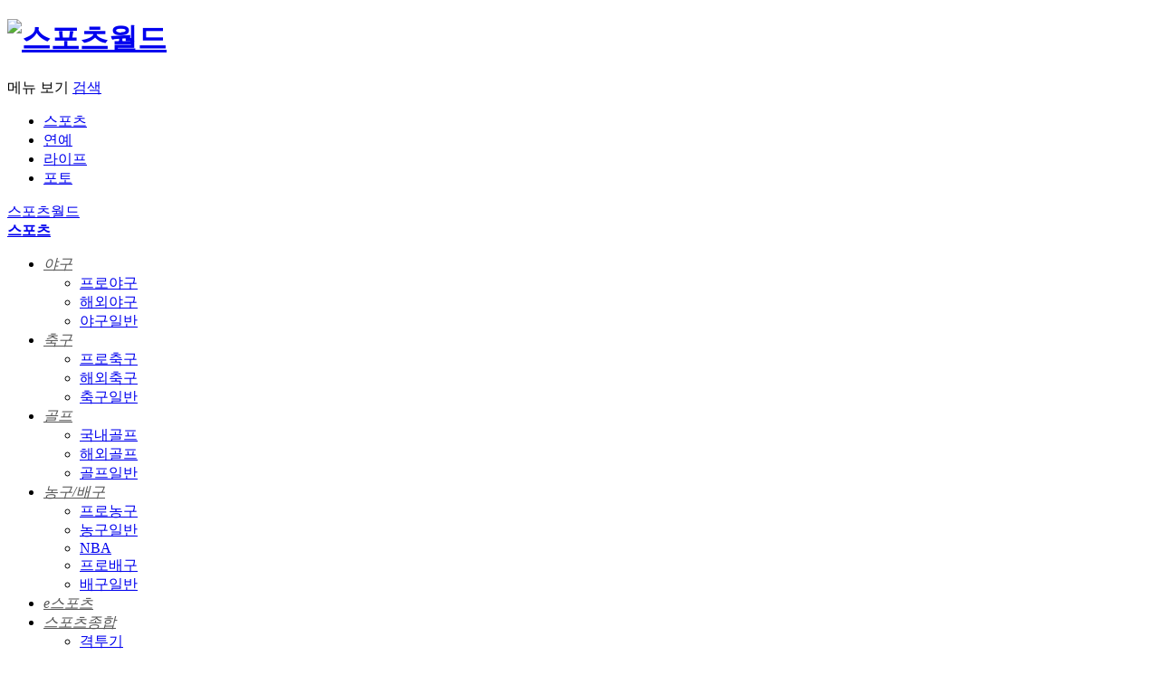

--- FILE ---
content_type: text/html;charset=utf-8
request_url: https://m.sportsworldi.com/view/20221030510453
body_size: 40982
content:
<!doctype html>
<html lang="ko">
 <head> 
  <!-- 스포츠월드 파비콘 [s]--> 
  <link rel="shortcut icon" href="//mimg.sportsworldi.com/static/w_sportsworld/resources/images/favicon/sportsworld_favicon_new.ico" type="image/x-icon"> 
  <!-- 스포츠월드 파비콘 [e]--> 
  <meta charset="utf-8"> 
  <meta http-equiv="cache-control" content="no-cache"> 
  <meta http-equiv="X-UA-Compatible" content="IE=edge"> 
  <meta name="google-site-verification" content="i-Zt5PfpGoFwUHzjsFdKezAufjDNPlBnRmXb18WJ-QA"> 
  <meta name="google-site-verification" content="xHnGrxn_5qsTaTkKlPXR3vY6gNpXcegew8yYO5IsBOE"> 
  <meta name="fileExt" content="JSON"> 
  <meta name="viewport" content="width=device-width, initial-scale=1.0"> 
  <!-- Global site tag (gtag.js) - Google Analytics --> 
  <script async src="https://www.googletagmanager.com/gtag/js?id=UA-34857780-5"></script> 
  <script>
  window.dataLayer = window.dataLayer || [];
  function gtag(){dataLayer.push(arguments);}
  gtag('js', new Date());


  gtag('config', 'G-WN1EVMSZJE');
  gtag('config', 'G-9G3210FY8V'); //전체
</script> 
  <script data-ad-client="ca-pub-0658964334509135" async src="https://pagead2.googlesyndication.com/pagead/js/adsbygoogle.js"></script> 
  <meta property="fb:app_id" content="1126275450823688"> 
  <meta property="og:image" content="https://www.sportsworldi.com/content/image/2022/10/30/20221030510471.jpg"> 
  <meta property="og:image:alt" content="지갑 홀쭉해도 OK… 가성비 여행지로 훌~쩍"> 
  <meta name="Copyright" content="스포츠월드"> 
  <meta name="robots" content="index, follow, max-snippet:-1, max-image-preview:large, max-video-preview:-1"> 
  <meta property="author" content="스포츠월드"> 
  <meta property="og:category" content="레저,여행"> 
  <meta property="og:image:width" content="1200"> 
  <meta property="og:image:height" content="800"> 
  <meta name="twitter:card" content="summary_large_image"> 
  <meta name="twitter:site" content="@sportsworldi"> 
  <meta property="og:url" content="https://www.sportsworldi.com/newsView/20221030510453"> 
  <meta property="og:title" content="지갑 홀쭉해도 OK… 가성비 여행지로 훌~쩍"> 
  <meta property="og:type" content="article"> 
  <meta property="og:description" content="한국관광공사가 11월 추천 가볼 만한 곳의 테마로 ‘달콤한 짠내투어’를 선정했다. 고물가 시대를 맞아 주머니 사정이 팍팍해져도 여행은 포기할 수 없다. 한 푼이라도 더 아끼고 싶은 알뜰한 여행자를 위해 알차고 가성비 좋은 여행지 6곳을 소개한다."> 
  <meta property="og:site_name" content="스포츠월드"> 
  <meta name="description" content="한국관광공사가 11월 추천 가볼 만한 곳의 테마로 ‘달콤한 짠내투어’를 선정했다. 고물가 시대를 맞아 주머니 사정이 팍팍해져도 여행은 포기할 수 없다. 한 푼이라도 더 아끼고 싶은 알뜰한 여행자를 위해 알차고 가성비 좋은 여행지 6곳을 소개한다."> 
  <script type="application/ld+json">
	{
	  "@context": "https://schema.org",
	  "@type": "NewsArticle",
	  "mainEntityOfPage": "https://www.sportsworldi.com/newsView/20221030510453",
	  "headline": "지갑 홀쭉해도 OK… 가성비 여행지로 훌~쩍",
	  "datePublished": "2022-10-31T01:00:00+09:00",
	  "dateModified": "2022-10-30T18:34:38+09:00",
	  "inLanguage": "ko",
	  "isAccessibleForFree": true,
	  "author": {
	    "@type": "Person",
	    "name": "정희원"
	  },
	  "publisher": {
	    "@type": "Organization",
	    "name": "스포츠월드",
       "url": "https://www.sportsworldi.com/",
	    "logo": {
	      "@type": "ImageObject",
	      "url": "https://img.sportsworldi.com/static/w_sportsworld/resources/images/favicon/sportsworld_favicon_new.ico",
	      "width": 600,
	      "height": 60
	    }
	  },
	  "image": {
	    "@type": "ImageObject",
	    "url": "https://www.sportsworldi.com/content/image/2022/10/30/20221030510471.jpg",
	    "width": 1200,
	    "height": 800
	  },
	  "description": "한국관광공사가 11월 추천 가볼 만한 곳의 테마로 ‘달콤한 짠내투어’를 선정했다. 고물가 시대를 맞아 주머니 사정이 팍팍해져도 여행은 포기할 수 없다. 한 푼이라도 더 아끼고 싶은 알뜰한 여행자를 위해 알차고 가성비 좋은 여행지 6곳을 소개한다.",
     "articleSection": "레저,여행"

	}
	</script> 
  <link rel="canonical" href="https://www.sportsworldi.com/newsView/20221030510453"> 
  <link rel="alternate" media="only screen and (min-width: 641px)" href="https://www.sportsworldi.com/newsView/20221030510453"> 
  <meta property="dable:item_id" content="20221030510453"> 
  <meta property="dable:image" content="https://www.sportsworldi.com/content/image/2022/10/30/20221030510471.jpg"> 
  <meta property="dable:author" content="정희원"> 
  <meta property="article:section" content="레저,여행"> 
  <meta name="MobileOptimized" content="320"> 
  <meta name="writer" content="정희원"> 
  <meta property="segye:content_id" content="20221030510453"> 
  <meta property="og:locale" content="ko_KR"> 
  <meta name="twitter:image" content="https://www.sportsworldi.com/content/image/2022/10/30/20221030510471.jpg"> 
  <meta name="twitter:creator" content="@sportsworldi"> 
  <meta name="twitter:url" content="https://www.sportsworldi.com/newsView/20221030510453"> 
  <meta name="twitter:title" content="지갑 홀쭉해도 OK… 가성비 여행지로 훌~쩍"> 
  <meta name="twitter:description" content="한국관광공사가 11월 추천 가볼 만한 곳의 테마로 ‘달콤한 짠내투어’를 선정했다. 고물가 시대를 맞아 주머니 사정이 팍팍해져도 여행은 포기할 수 없다. 한 푼이라도 더 아끼고 싶은 알뜰한 여행자를 위해 알차고 가성비 좋은 여행지 6곳을 소개한다."> 
  <link rel="image_src" href="https://www.sportsworldi.com/content/image/2022/10/30/20221030510471.jpg"> 
  <meta property="article:author" content="정희원"> 
  <meta property="article:category" content="레저,여행"> 
  <meta property="article:published_time" content="2022-10-31T01:00:00+09:00"> 
  <meta property="article:modified_time" content="2022-10-30T18:34:38+09:00"> 
  <meta property="article:publisher" content="https://www.sportsworldi.com"> 
  <title>지갑 홀쭉해도 OK… 가성비 여행지로 훌~쩍 | 스포츠 월드</title> 
  <!-- Dable 스크립트 시작 / 문의 support@dable.io --> 
  <script>
		(function(d,a,b,l,e,_) {
		d[b]=d[b]||function(){(d[b].q=d[b].q||[]).push(arguments)};e=a.createElement(l);
		e.async=1;e.charset='utf-8';e.src='//static.dable.io/dist/plugin.min.js';
		_=a.getElementsByTagName(l)[0];_.parentNode.insertBefore(e,_);
		})(window,document,'dable','script');
		dable('setService', 'm.sportsworldi.com');
		dable('sendLogOnce');
		</script> 
  <!-- Dable 스크립트 종료 / 문의 support@dable.io --> 
  <!-- PAGE JS IMPORT --> 
  <!--script type="text/javascript" src="//img.sportsworldi.com/static/m_sportsworld/resources/js/jquery.js"></script--> 
  <script type="text/javascript" src="//img.sportsworldi.com/static/m_sportsworld/resources/js/jquery.min.js"></script> 
  <script type="text/javascript" src="//img.sportsworldi.com/static/m_sportsworld/resources/js/jquery.bxslider.js"></script> 
  <script type="text/javascript" src="//img.sportsworldi.com/static/m_sportsworld/resources/js/script.js?v20250318_17"></script> 
  <script type="text/javascript" src="//img.sportsworldi.com/static/m_sportsworld/resources/js/rendering.js?v20211112"></script> 
  <script type="text/javascript" src="//img.sportsworldi.com/static/m_sportsworld/resources/js/Sw_commonAD.js?ver=20250331_7"></script> 
  <script type="text/javascript" src="//img.sportsworldi.com/static/m_sportsworld/resources/js/common.js"></script> 
  <!--script type="text/javascript" src='//img.sportsworldi.com/static/m_sportsworld/resources/js/viewAD.js?v20210630_5'></script--> 
  <script language="javascript">
$(document).ready(function(){
	if('20221030510453' != ''){ //뷰페이지일경우에만 호출
		   if(window.location.href.indexOf("freeView") == -1){			   
				//mobile_bannerIn();
mobile_sbannerIndiv();
				mobile_textbanner(); // 뷰페이지 광고
				mobile_bannerIndiv();
		   }else{
				freeViewbannerIn2();
				freeViewbannerIn(); // 타불라뷰페이지 광고
		   }
		}
});
</script> 
  <script language="javascript">

var dableUrl = location.href;

var parameter = dableUrl.indexOf("=");
var dableName = dableUrl.substr(parameter+1,5);
console.log("dableName="+dableName);

// 데이블
console.log(dableName);

if(document.referrer.indexOf("snsView") == -1 ){
if (dableName == 'dable'){
		history.pushState(null,null,"#b");
		jQuery(window).bind("hashchange", function(){location.replace("https://m.sportsworldi.com/main3");
		})
	}
}

else {if (dableName == 'dable'){
	history.pushState(null,null,"#");
	jQuery(window).bind("hashchange", function(){location.replace("https://m.sportsworldi.com/main3");
	})
	}
}

</script> 
  <script>
    document.addEventListener("DOMContentLoaded", function () {
        var innerElement = document.getElementById('innerDiv');
        if (innerElement) {
            // 부모 컨테이너 스타일 설정
            innerElement.style.width = '100%';
            innerElement.style.minHeight = '250px';
            innerElement.style.display = 'flex';
            innerElement.style.justifyContent = 'center';
            innerElement.style.alignItems = 'center';

            // 광고 ins 요소 생성
            var insElement = document.createElement('ins');
            insElement.className = 'adsbygoogle';
            insElement.style.display = 'block';
            insElement.style.width = '100%';  // 부모 요소 크기에 맞춤
            insElement.setAttribute('data-ad-client', 'ca-pub-0658964334509135');
            insElement.setAttribute('data-ad-slot', '4720488992');
            insElement.setAttribute('data-ad-format', 'auto');
            insElement.setAttribute('data-full-width-responsive', 'true');
            innerElement.appendChild(insElement);

            // Google Ads 스크립트가 없는 경우 추가
            if (!document.querySelector('script[src*="adsbygoogle.js"]')) {
                var scriptElement = document.createElement('script');
                scriptElement.async = true;
                scriptElement.src = "https://pagead2.googlesyndication.com/pagead/js/adsbygoogle.js?client=ca-pub-0658964334509135";
                scriptElement.crossOrigin = "anonymous";
                document.head.appendChild(scriptElement);
            }

            // 광고 푸시를 setTimeout으로 지연
            setTimeout(function () {
                if (window.adsbygoogle) {
                    window.adsbygoogle.push({});
                } else {
                    console.error("Google Ads 스크립트가 로드되지 않았습니다.");
                }
            }, 1000); // 1초 지연
        } else {
            console.error("innerDiv를 찾을 수 없습니다.");
        }
    });
</script> 
  <!-- PAGE CSS IMPORT --> 
  <link rel="stylesheet" type="text/css" href="//img.sportsworldi.com/static/m_sportsworld/resources/css/style.css?v20250319_1"> 
  <!-- view og:url 20210811 --> 
  <meta property="og:url" content="https://m.sportsworldi.com/view/20221030510453"> 
  <script type="text/javascript">
		var addresshttps = unescape(location.href);
		  
		  if (document.location.protocol == 'http:') {
			if (addresshttps.indexOf('9999') > -1) {
			}else{
			  document.location.href = document.location.href.replace('http:', 'https:');
			}
		  }
		 </script> 
 </head> 
 <body style="-ms-overflow-style: scrollbar;"> 
  <!-- wrap --> 
  <div id="wps_wrap"> 
   <!-- container --> 
   <div id="wps_container"> 
    <!-- header (s) --> 
    <div id="wps_header"> 
     <header id="wrapTop"> 
      <!--<a href="/main"><h1>스포츠월드</h1></a>--> 
      <h1><a href="/main/"><img src="//img.sportsworldi.com/static/m_sportsworld/resources/images/re_2013/logo_new.png" width="103" height="26" alt="스포츠월드" title="스포츠월드"></a></h1> 
      <a class="btnMenu">메뉴 보기</a> 
      <a class="btnSearch" href="#" onclick="$('.u_hs').toggle();">검색</a> 
      <nav class="menuBox"> 
       <ul> 
        <li><a href="/sports">스포츠</a></li> 
        <li><a href="/entertainment">연예</a></li> 
        <li><a href="/leisureLife">라이프</a></li> 
        <li><a href="/photo">포토</a></li> 
       </ul> 
      </nav> 
     </header> 
     <!-- [s]메뉴 활성화 --> 
     <div id="wrapMenu"> 
      <div class="titBox"> 
       <a href="/main" class="logo">스포츠월드</a> 
       <a class="close"></a> 
      </div> 
      <nav class="menuBox"> 
       <!-- [s]스포츠 --> 
       <div class="cont"> 
        <b class="tit"><a href="/sports">스포츠</a></b> 
        <ul class="sportsList"> 
         <li> <i><a href="/list/1105000000000" style="color: #555;">야구</a></i> 
          <ul> 
           <li><a href="/list/1105050000000">프로야구</a></li> 
           <li><a href="/list/1105100000000">해외야구</a></li> 
           <li><a href="/list/1105250000000">야구일반</a></li> 
          </ul> </li> 
         <li> <i><a href="/list/1110000000000" style="color: #555;">축구</a></i> 
          <ul> 
           <li><a href="/list/1110050000000">프로축구</a></li> 
           <li><a href="/list/1110100000000">해외축구</a></li> 
           <li><a href="/list/1110400000000">축구일반</a></li> 
          </ul> </li> 
         <li><i><a href="/list/1115000000000" style="color: #555;">골프</a></i> 
          <ul> 
           <li><a href="/list/1115100000000">국내골프</a></li> 
           <li><a href="/list/1115050000000">해외골프</a></li> 
           <li><a href="/list/1115200000000">골프일반</a></li> 
          </ul> </li> 
         <li><i><a href="/list/1120000000000" style="color: #555;">농구/배구</a></i> 
          <ul> 
           <li><a href="/list/1120050000000">프로농구</a></li> 
           <li><a href="/list/1120150000000">농구일반</a></li> 
           <li><a href="/list/1120051000000">NBA</a></li> 
           <li><a href="/list/1125050000000">프로배구</a></li> 
           <li><a href="/list/1125150000000">배구일반</a></li> 
          </ul> </li> 
         <li><i><a href="/list/1130100000000" style="color: #555;">e스포츠</a></i> </li> 
         <li><i>
           <!--a href="/list/1130300000000" style="color: #555;">스포츠일반</a--><a href="/list/1130000000000" style="color: #555;">스포츠종합</a></i> 
          <ul> 
           <li><a href="/list/1130050000000">격투기</a></li> 
           <li><a href="/list/1130150000000">해외스포츠</a></li> 
           <li><a href="/list/1130300000000">스포츠일반</a></li> 
          </ul> </li> 
        </ul> 
       </div> 
       <!-- [e]스포츠 --> 
       <!-- [s]연예 --> 
       <div class="cont"> 
        <b class="tit"><a href="/entertainment">연예</a></b> 
        <ul> 
         <li><a href="/list/1140050000000">방송/TV</a></li> 
         <li><a href="/list/1140100000000">가요/음악</a></li> 
         <li><a href="/list/1140150000000">영화</a></li> 
         <li><a href="/list/1140200000000">공연/문화</a></li> 
         <li><a href="/list/1140250000000">해외연예</a></li> 
         <li><a href="/list/1140500000000">연예일반</a></li> 
         <li><a href="/list/1140550000000">문화일반</a></li> 
        </ul> 
       </div> 
       <!-- [e]연예 --> 
       <!-- [s]레저&조이--> 
       <div class="cont"> 
        <b class="tit"><a href="/leisureLife">레저&amp;조이</a></b> 
        <ul> 
         <li><a href="/list/1145450000000">경륜-경마-경정</a></li> 
         <li><a href="/list/1170200000000">토토</a></li> 
         <li><a href="/list/1145550000000">레저-조이일반</a></li> 
        </ul> 
       </div> 
       <!-- [e]레저&조이--> 
       <!-- [s]라이프--> 
       <div class="cont"> 
        <b class="tit">
         <!--a href="/list/1145000000000">라이프</a--><a href="/leisureLife">라이프</a></b> 
        <ul> 
         <li><a href="/list/1145050000000">여행/레저</a></li> 
         <li><a href="/list/1145150000000">건강</a></li> 
        </ul> 
       </div> 
       <!-- [e]라이프--> 
       <!-- [s]이슈 --> 
       <div class="cont"> 
        <b class="tit"><a href="/list/1180000000000">이슈</a></b> 
        <ul> 
         <li><a href="/list/1180050000000">사회</a></li> 
         <li><a href="/list/1150050000000">칼럼</a></li> 
         <li><a href="/list/1145600000000">피플</a></li> 
         <li><a href="/list/1180100000000">온라인이슈</a></li> 
        </ul> 
       </div> 
       <!-- [e]이슈--> 
       <!-- [s]포토 --> 
       <div class="cont"> 
        <b class="tit"><a href="/photo">포토</a></b> 
        <ul> 
         <li><a href="/photo/hotPhoto">핫포토</a></li> 
         <li><a href="/photo/sportsphoto">스포츠</a></li> 
         <li><a href="/photo/entphoto">연예</a></li> 
        </ul> 
       </div> 
       <!-- [e]포토 --> 
      </nav> 
      <ul class="addLink"> 
       <li><a href="https://m.segye.com">세계일보</a></li> 
       <li><a href="http://www.sportsworldi.com/?UA=PC">PC화면</a></li> 
      </ul> 
     </div> 
     <!-- 검색바 start --> 
     <form name="searchForm" id="searchForm" method="post" action="/search" accept-charset="utf-8"> 
      <div id="u_hs" class="u_hs" style="display:none;"> 
       <div class="u_hsw"> 
        <div class="u_itw"> 
         <input type="text" name="searchWord" id="searchWord" value="" class="u_it"> 
         <input type="hidden" name="searchPage" id="searchPage" value=""> 
         <button type="button" class="gnb u_clrt" id="topClearInput" style="display:none"></button> 
        </div> 
        <button type="submit" class="gnb u_hssbt u_hssbt_ss"><span>검색</span></button> 
       </div> 
      </div> 
     </form> 
    </div> 
    <!-- header (e) --> 
    <!-- content (s)--> 
    <div id="mcontent">
     <script src="//developers.kakao.com/sdk/js/kakao.min.js"></script> 
     <script type="text/javascript">

var shareTitle =encodeURIComponent('지갑 홀쭉해도 OK… 가성비 여행지로 훌~쩍');
var sharUrl = encodeURI('https://m.sportsworldi.com/view/'+20221030510453);

function shareFacebook(){
	window.open('http://www.facebook.com/sharer/sharer.php?u='+'http://m.sportsworldi.com/view/'+20221030510453, 'mywin','left=50,top=50,width=600,height=350,toolbar=0');
}

function shareTwitter(){
	window.open("https://twitter.com/intent/tweet?text="+shareTitle+";url="+sharUrl, 'mywin','left=50,top=50,width=600,height=350,toolbar=0');
}

 function copy_url() {
	var urlText  = location.href; 
	var IE = (document.all) ? true : false;
	if (IE) {
			window.clipboardData.setData("Text", urlText);
			alert("The web address for this text has been copied.");
	} else {
		temp = prompt("아래 URL을 길게 누르면 복사할 수 있습니다.", urlText);
	}
}

// kakao share
function goKakao(){
var url = window.location.href; 
var a =window.open('https://story.kakao.com/share?url='+sharUrl ,'','resizable=no,status=no,location=no,toolbar=no,menubar=no,fullscreen=no,scrollbars=no,dependent=no,width=600,height=600') ;
  if(a){
   a.focus();
  }
}

function shareNaver(){
	var shareURL = "http://share.naver.com/web/shareView.nhn?url=" + sharUrl + "&title=" + escape(encodeURIComponent(shareTitle));
	window.open(shareURL);
}
</script> 
     <section id="wrapCont"> 
      <div id="wps_layout1" data-desc="모바일 뷰" data-use-yn="Y" class="on"> 
       <div id="wps_layout1_box1" data-desc="탑광고" data-type="ad" data-box-file="/view/box/ad_top2.vm" data-use-yn="Y" class="off"> 
        <div style="display: flex;justify-content: center;margin:5px 0px 6px 0px;"> 
         <script type="text/javascript" src="https://white.contentsfeed.com/RealMedia/ads/adstream_jx.ads/m.sportsworldi.com/view@Top1" style="user-select: auto !important;"></script> 
        </div> 
       </div> 
       <article class="viewBox"> 
        <div id="wps_layout1_box2" data-desc="기사 영역" data-type="view" data-box-file="/view/box/view_newsContent.vm" data-use-yn="Y" class="on"> 
         <h3 id="title_sns">지갑 홀쭉해도 OK… 가성비 여행지로 훌~쩍</h3> 
         <div class="info"> 
          <div class="date">
           기사입력 2022-10-31 01:00:00
           <br> 기사수정 2022-10-30 18:34:38
          </div> 
          <div class="help">
           <a class="btn">글씨 크기 선택</a> 
           <div class="pop"> 
            <a class="step1">가장 작은 크기 글자</a> 
            <a class="step2">한 단계 작은 크기 글자</a> 
            <a class="step3 on">기본 크기 글자</a> 
            <a class="step4">한 단계 큰 크기 글자</a> 
            <a class="step5">가장 큰 크기 글자</a> 
           </div> 
          </div> 
         </div> 
         <div class="viewCont">
          <!-- 글씨 크기에 선택 class 추가 class="viewCont fontDown1", class="viewCont fontDown2", class="viewCont fontUp1", class="viewCont fontUp2" --> 
          <em class="precis">관광공사 추천 ‘11월 가볼 만한 곳’ <br>철원 한탄강 주상절리 비경 감상 <br>제천 1만9900원에 5개 음식 맛봐 <br>부산 국제시장·깡통시장서 구경 <br>창녕 우포늪 입장료·주차료 공짜 <br>신안 퍼플섬 해상보행교 따라 걷기</em> 
          <script type="text/javascript" async id="twitter-wjs" src="http://platform.twitter.com/widgets.js"></script> 
          <div id="textbanner"></div> 
          <div id="contents" class="article_read" itemprop="articleBody"> 
           <p>한국관광공사가 11월 추천 가볼 만한 곳의 테마로 ‘달콤한 짠내투어’를 선정했다. 고물가 시대를 맞아 주머니 사정이 팍팍해져도 여행은 포기할 수 없다. 한 푼이라도 더 아끼고 싶은 알뜰한 여행자를 위해 알차고 가성비 좋은 여행지 6곳을 소개한다.</p> 
           <figure class="class_div_main image" id="id_div_main" style=";text-align:center;"> 
            <img alt="" data-align="center" src="//img.sportsworldi.com/content/image/2022/10/30/20221030510471.jpg" storyid="98951752-929d-43be-abc5-13d75ac7e409"> 
            <figcaption class="imageCaption itemCaption" style="text-align:left;word-break: break-all; word-wrap: break-word;width:512px">
              ◀우포늪의 늦가을 풍경 인기 관광 명소로 급부상한 철원 한탄강 주상절리길. 
            </figcaption> 
           </figure> 
           <p>◆여기가 한국이야 해외야 … 철원 한탄강 주상절리길<br> <br> 해외로 가지 않아도 해외 명소 부럽지 않은 비경과 짜릿함을 선사하는 철원 한탄강 주상절리길이 인기를 얻고 있다. 유네스코가 인증한 한탄강지질공원 순담~드르니 구간에 조성된 길로, 총 길이 3.6㎞에 이른다.<br> <br> 잔도(높은 절벽에 낸 길)를 거닐며 화산활동이 만든 한탄강 일대의 독특한 지형을 감상할 수 있다. 교량 13개, 스카이전망대 3곳, 전망쉼터 10곳을 설치해 전망과 아슬아슬한 재미를 만끽하고, 각자 체력에 맞게 걷기와 휴식을 조절하도록 했다. 단, 이 길은 출입구가 2곳이라 출발지로 돌아가려면 차를 이용하거나 걸어야 한다. 입장 시간은 오전 9시~오후 4시, 동절기인 12월부터 이듬해 2월 28일에는 오후 3시에 마감한다.</p> 
           <figure class="class_div_main image" id="id_div_main" style=";text-align:center;"> 
            <img alt="" data-align="center" src="//img.sportsworldi.com/content/image/2022/10/30/20221030510459.jpg" storyid="ae7f35c0-4558-4633-b648-07e96cf163a5"> 
            <figcaption class="imageCaption itemCaption" style="text-align:left;word-break: break-all; word-wrap: break-word;width:512px">
              제천 가스트로 B코스에서 수제 맥주를 즐기는 관광객 
            </figcaption> 
           </figure> 
           <p>◆만 원짜리 두 장으로 즐기는 ‘제천 맛 기행’<br> <br> 여행의 꽃은 바로 ‘음식’. 충북 제천은 저렴한 비용으로 높은 만족도를 기대할 수 있는 여행지다. 1만9900원에 제천의 5가지 맛을 즐기는 ‘가스트로 투어’가 기다리고 있다. 투어는 다양한 음식을 맛보며 제천의 이야기를 듣는 미식 프로그램이다. 약 2시간 정도 소요된다. 투어하는 동안 지역 명물인 ‘빨간오뎅’과 ‘덩실분식’ 찹쌀떡부터 약초를 넣은 약선 음식까지 제천의 식문화를 골고루 만날 수 있다.<br> <br> A코스는 찹쌀떡을 시작으로 ▲하얀민들레비빔밥 ▲막국수 ▲샌드위치▲ 빨간오뎅 순서로 맛본다. B코스는 황기소불고기를 먹은 뒤 ▲막국수 ▲승검초단자와 한방차 ▲빨간오뎅 ▲수제 맥주를 차례로 즐긴다. 선호하는 음식에 따라 코스를 선택하는데, 수제 맥주가 포함된 B코스는 젊은 층이 많이 찾는다. 참가 인원은 4~20명이고, A·B코스 가격은 동일하다. 포만감을 해소하고 싶다면 의림지와 제림(명승)으로 향해 산책하는 것도 좋다.</p> 
           <figure class="class_div_main image" id="id_div_main" style=";text-align:center;"> 
            <img alt="" data-align="center" src="//img.sportsworldi.com/content/image/2022/10/30/20221030510463.jpg" storyid="2437f6bc-5e35-4aaf-af81-a46460428159"> 
            <figcaption class="imageCaption itemCaption" style="text-align:left;word-break: break-all; word-wrap: break-word;width:512px">
              밤마다 불야성을 이루는 부평깡통야시장 
            </figcaption> 
           </figure> 
           <p>◆가벼운 지갑도 OK … ‘가성비’ 넘치는 부산시장 투어<br> <br> 가벼운 지갑 때문에 여행이 망설여진다면 부산으로 알뜰한 시장 여행을 떠나보자. 1만 원이면 배를 든든히 채우고 쇼핑까지 즐길 수 있다. ‘국제시장’에는 이름처럼 없는 게 없다. 각종 생필품부터 주방 기구, 철물, 조명, 원단, 부자재, 인테리어 소품 등 다양한 물품을 취급해 구경하는 재미가 쏠쏠하다. 영화 ‘국제시장’을 촬영한 ‘꽃분이네’, 값싸고 푸짐한 한 끼를 맛보는 ‘실비거리’도 빠짐없이 들르자.<br> <br> 국제시장 맞은편에는 오랜 역사를 자랑하는 ‘부평깡통시장’이 있다. 청과와 육류, 생선, 건어물 등 식재료를 비롯해 의류, 잡화, 수입품이 주를 이룬다. 전국 최초로 개장한 부평깡통야시장에서는 밤늦도록 갖가지 주전부리가 맛있는 냄새를 풍긴다.<br> <br> 바다에 접한 자갈치시장은 펄떡이는 활어와 문어, 낙지, 조개 등 싱싱한 수산물이 가득하다. 구입한 횟감은 즉석에서 맛볼 수 있다.</p> 
           <figure class="class_div_main image" id="id_div_main" style=";text-align:center;"> 
            <img alt="" data-align="center" src="//img.sportsworldi.com/content/image/2022/10/30/20221030510472.jpg" storyid="0704b820-b048-487b-9d46-fc70a5b4863f"> 
            <figcaption class="imageCaption itemCaption" style="text-align:left;word-break: break-all; word-wrap: break-word;width:512px">
              우포늪의 늦가을 풍경 
            </figcaption> 
           </figure> 
           <p>◆‘짠내투어’ 창녕 우포늪·우포잠자리나라<br> <br> 진정한 짠내투어를 떠나고 싶다면 경남 창녕군으로 떠나보자. 이곳 우포늪은 ‘람사르협약에 등재된 국내 최대 규모의 내륙 습지’다. 2014년 문화체육관광부와 한국관광공사가 선정한 ‘한국관광의 별’에 이름을 올렸다.<br> <br> 입장료와 주차료가 없다는 점도 매력이다. 이곳에서 진행하는 에코누리 프로그램을 꼼꼼히 챙기면 더 실속 있는 여행이 된다. 우포잠자리나라는 우포늪에 서식하는 잠자리를 포함해 다양한 곤충에 대해 배우는 체험 학습관이다. 입장료 50%를 창녕사랑상품권으로 돌려줘 알뜰하게 즐길 수 있다.</p> 
           <figure class="class_div_main image" id="id_div_main" style=";text-align:center;"> 
            <img alt="" data-align="center" src="//img.sportsworldi.com/content/image/2022/10/30/20221030510467.jpg" storyid="4c5cb81d-7112-4743-881e-7533090d2c5e"> 
            <figcaption class="imageCaption itemCaption" style="text-align:left;word-break: break-all; word-wrap: break-word;width:512px">
              지리산 매동마을과 민박집 할머니 
            </figcaption> 
           </figure> 
           <p>◆소박한 산골 여행, 남원 월평마을~매동마을 지리산둘레길<br> <br> 남원 월평마을과 매동마을을 잇는 지리산둘레길은 가을 산골 풍경과 촌부의 삶을 만나는 곳이다. 숲길을 걷다가 감이 주렁주렁 달린 마을 담장을 지나고, 따끈한 민박에 머무는 일이 일상처럼 전개된다. 월평마을과 매동마을을 잇는 길은 대부분 지리산둘레길 인월~금계 구간(3코스)에 속한다.<br> <br> 길은 남천(람천) 따라 흐르다 숲과 고개 넘어 다시 마을과 이어진다. 월평마을에서 매동마을까지 느리게 걸어 4시간 남짓 걸린다. 임진왜란의 사연이 서린 중군마을, 물 맑은 수성대 등이 둘레길에 담긴다. 배너미재를 넘으면 숲길이 끝나고, 지리산을 병풍 삼아 장항마을 당산 소나무가 서 있다.<br> <br> 매동마을은 지리산둘레길 여행자가 하룻밤 묵어가는 대표 마을이다. 민박에 머무는 데 4만~6만 원 선(2인 기준), 산나물이 푸짐한 식사가 7000~8000원 선이다. ‘백만 불짜리’ 풍경과 할머니가 내주는 막걸리, 대추와 사탕 한 줌, 함박웃음이 곁들여진다. 소박한 산골 여행에 마음은 지리산처럼 넉넉한 부자가 된다.</p> 
           <figure class="class_div_main image" id="id_div_main" style=";text-align:center;"> 
            <img alt="" data-align="center" src="//img.sportsworldi.com/content/image/2022/10/30/20221030510473.jpg" storyid="2de3deef-b26b-4cdf-8f97-3ee9ec8b6e4a"> 
            <figcaption class="imageCaption itemCaption" style="text-align:left;word-break: break-all; word-wrap: break-word;width:512px">
              신안 퍼플섬 
            </figcaption> 
           </figure> 
           <p>◆바다 위를 걸어 보랏빛 섬 여행, 신안 퍼플섬<br> <br> 한 번에 섬 3곳을 걸어서 여행할 수 있는 이색 명소가 있다. 마을 지붕부터 도로, 휴지통, 식당 그릇까지 보랏빛 일색인 전남 신안군 ‘퍼플섬’이다. 퍼플섬은 안좌도 부속 섬인 반월도와 박지도를 통틀어 부르는 명칭이다. 보라색 해상보행교가 안좌도와 반월도, 박지도를 잇는다. 섬 관광을 생략하고 보행교만 따라 걸어도 족히 30분은 걸린다. 푸른 하늘과 바다를 충분히 즐기려면 만조에 맞춰 가는 게 좋다. 간조에는 보행교 아래로 찰랑이는 물살 대신 너른 갯벌이 펼쳐진다. 퍼플섬에 갈 때는 보라색 옷이나 신발, 모자 등을 착용하면 입장료가 면제된다.</p> 
           <!-- 바이라인 --> 
           <br> 
           <!--div id="byLine"></div>
				<script type="text/javascript">

					var mtime = "20221030183438";
					var sttime = "20210630130000";
					var newsId = '20221030510453';
					var year = newsId.substring(0,4);
					var month = newsId.substring(4,6);
					var day = newsId.substring(6,8);
					var path = '/content/html/'+year+'/'+month+'/'+day+'/'+newsId+'.json';
					var jsonLocation = path;

					var byLine = '';
					$.getJSON(jsonLocation, function(data){
						byLine= data['propertyMap']['.naver-byline']['propertyValue'];
					if (mtime>sttime){
					console.log(sttime);					
					console.log(byLine);

					$('#byLine').text(byLine);
					}

					});
				//}
				</script--> 
           <!-- [s]관련 뉴스 --> 
           <!-- [e]관련 뉴스 --> 
           <p style="font-size:13px;">[ⓒ 세계비즈앤스포츠월드 &amp; sportsworldi.com, 무단전재 및 재배포 금지]</p> 
          </div> 
          <!-- [s]공유하기 --> 
          <div class="viewShare"> 
           <a class="menu">메뉴보기</a> 
           <a class="facebook" title="페이스북 공유" onclick="shareFacebook()">페이스북 공유</a> 
           <a class="twitter" title="트위터 공유" onclick="shareTwitter()">트위터 공유</a> 
           <a class="url" onclick="copy_url();">url 공유</a> 
           <a class="more">더보기</a> 
           <!-- <a class="kakao" onclick="goKakao()">카카오스토리 공유</a>--> 
          </div> 
          <!-- [e]공유하기 --> 
         </div> 
        </div>
       </article> 
       <div id="wps_layout1_box71" data-desc="광고 데이블" data-type="ad" data-deploy="S" data-use-yn="Y" data-box-file="/view/box/ad.vm" class="on off"> 
        <div class="recomList"> 
         <script type="text/javascript" src="https://white.contentsfeed.com/RealMedia/ads/adstream_jx.ads/m.sportsworldi.com/view@Middle2"></script> 
        </div> 
        <script type="text/javascript" src="https://white.contentsfeed.com/RealMedia/ads/adstream_jx.ads/m.sportsworldi.com/view@Middle3" style="user-select: auto !important;"></script> 
       </div> 
      </div> 
     </section> 
     <!-- [s]layerPop : 공유하기 --> 
     <div id="layerShare"> 
      <div class="title">
        공유하기 
      </div> 
      <ul class="cont"> 
       <li><a class="facebook" onclick="shareFacebook()">페이스북</a></li> 
       <li><a class="twitter" onclick="shareTwitter()">트위터</a></li> 
       <li><a class="naver" onclick="shareNaver()">네이버</a></li> 
       <li><a class="kakao" onclick="goKakao()">카카오톡</a></li> 
       <li><a class="url" onclick="copy_url();">URL복사</a></li> 
      </ul> 
      <a class="close"></a> 
     </div> 
     <!-- [e]layerPop : 공유하기 -->
    </div> 
    <div style="clear:both"></div> 
    <!-- footer --> 
    <div id="wps_footer">
     <footer id="wrapFooter"> 
      <ul class="linkbox"> 
       <li><a href="/sports">스포츠</a></li> 
       <li><a href="/entertainment">연예</a></li> 
       <li><a href="/photo">포토</a></li> 
       <li><a href="/leisureLife">라이프</a></li> 
      </ul> 
      <div class="copy"> 
       <a href="http://www.sportsworldi.com/?UA=PC" class="link">PC 화면</a> 
       <br> 
       <p class="txt">제호 : 스포츠월드<br> 서울특별시 용산구 서빙고로 17<br> 등록번호 : 서울, 아52423 | 등록일(발행일) : 2019년 6월 23일 <br>발행인 겸 편집인 : 문준식 <br>청소년보호 책임자 : 배진환 <br>전화번호 : 02-2000-1800</p> 
       <p class="txt">COPYRIGHT ⓒSPORTWORLD. ALL RIGHTS RESERVED.</p> 
      </div> 
     </footer> 
     <!-- AceCounter Log Gathering Script V.71.2010011401 test --> 
     <script language="javascript">
if(typeof _GUL == 'undefined'){
var _aid = '20221030510453';
if (document.getElementById("SG_CreatorName")){
	var _aname = document.getElementById("SG_CreatorName").innerHTML;
}else{
	var _aname = "";
}
if(document.getElementById("SG_MECHE")){
	var _atype = document.getElementById("SG_MECHE").innerHTML.replace("<","").replace(">","").replace("&lt;","").replace("&gt;","");
}else{
	var _atype = "";
}	
var _GCD = '1199000000000';

var currentUrl = window.location.href;

if(currentUrl.indexOf("sportsmain") > -1){ 
	_GCD="1130000000000";
}else if(currentUrl.indexOf("sports_list") > -1){ 
	_GCD="1130000000000";
}else if(currentUrl.indexOf("starmain") > -1){ 
	_GCD="1140000000000";
}else if(currentUrl.indexOf("photomain") > -1){ 
	_GCD="1135000000000";
}else if(currentUrl.indexOf("bettingmain") > -1){ 
	_GCD="1170000000000";
}else if(currentUrl.indexOf("issuesmain") > -1){ 
	_GCD="1180000000000";
}else if(currentUrl.indexOf("lifemain") > -1){ 
	_GCD="1145000000000";
}else if(currentUrl.indexOf("main3") > -1){ 
	_GCD="1197000000000";
}else if(currentUrl.indexOf("freeView") > -1){ 
	_GCD="1194000000000";
}else if(currentUrl.indexOf("list") > -1){	
     var url = new URL(currentUrl);
     var c = url.searchParams.get("categoryId");
     if (c !='' && typeof(c) !== "undefined" && c !== null ) {     
        var _GCD_temp = c;
            _GCD = _GCD_temp.substr(0,4)+'000000000';		// 분류코드 (필수)
     }else{
          _GCD='1100000000000';
    }
}else if(currentUrl.indexOf("snsView")>-1){
var url = new URL(currentUrl);
    // var sns = url.searchParams.get("sns");
var sns = getParameterByName("sns",url);
console.log(sns);
if (sns =='') { 
	sns = 'fb';
   }
	//var sns = 'fb';
	if(sns == 'fb'){
		_GCD='1201000000000';
	}else if(sns == 'kp'){
		_GCD='1202000000000';
	}else if(sns == 'ks'){
		_GCD='1203000000000';
	}else if(sns == 'np'){
		_GCD='1204000000000';
	}else{
		_GCD='1299000000000';
	}
}else if(currentUrl.indexOf("view") > -1){
	_GCD='1145050000000'.substring(0,4)+'000000000';

}else if(currentUrl.indexOf("/content/html/") > -1){
	_GCD='1145050000000'.substring(0,4)+'000000000';
}else if(currentUrl.indexOf("/newsView/") > -1){
	_GCD='1145050000000'.substring(0,4)+'000000000';
}else if(currentUrl.indexOf("/photoView/") > -1){
	_GCD='1145050000000'.substring(0,4)+'000000000';
}

if('1145050000000'.substring(0,2)=='01'){
	_GCD = '1180000000000';
}

//console.log(_GCD);
/*
 * 
 var _GCD = '1199000000000';	// 분류코드 (필수)
 var _GCD = '1130000000000';	// 스포츠 메인 / 리스트
 var _GCD = '1140000000000';	// 연예
 var _GCD = '1135000000000';	// 포토
 var _GCD = '1100000000000';	//  SW영상
 var _GCD = '1192000000000';	// SW영상 뷰
 var _GCD = '1145000000000';	// 라이브
 var _GCD = '1170000000000';	// 베팅 & 조이
 var _GCD = '1150000000000';	// 이슈
 var _GCD = '1180000000000';	// 이슈 뷰
 var _GCD = '1150000000000';	// fun
 */
var _GUL = 'ace.segye.com';var _GPT='80';  var _SGPT='443';var _AIMG = new Image(); var _bn=navigator.appName; var _PR = location.protocol=="https:"?"https://"+_GUL+":"+_SGPT:"http://"+_GUL+":"+_GPT;if( _bn.indexOf("Netscape") > -1 || _bn=="Mozilla"){ setTimeout("_AIMG.src = _PR+'/?cookie';",1); } else{ _AIMG.src = _PR+'/?cookie'; };
document.writeln("<scr"+"ipt language='javascript' src='https://m.sportsworldi.com/static/m_sportsworld/resources/js/acecounter_V70.js'></scr"+"ipt>");
}


function getParameterByName(name, url) {
    if (!url) url = window.location.href;
    name = name.replace(/[\[\]]/g, '\\$&');
    var regex = new RegExp('[?&]' + name + '(=([^&#]*)|&|#|$)'),
        results = regex.exec(url);
    if (!results) return null;
    if (!results[2]) return '';
    return decodeURIComponent(results[2].replace(/\+/g, ' '));
}
</script> 
    </div> 
    <!-- footer --> 
   </div> 
   <!-- container(e) --> 
  </div> 
  <!-- wrap(e)--> 
  <script type="text/javascript" src="//m.sportsworldi.com/static/m_sportsworld/resources/js/searchScript_mobile_yjm2.js?v15"></script>  
  <!-- YJ analytics --> 
  <script type="text/javascript">
		(function(iWindow, iDoc, tScript, tJs, rol, iScript, newScript){
			newScript = iDoc.createElement(tScript);
			iScript = iDoc.getElementsByTagName(tScript)[0];
			newScript.async = 1;
			newScript.src = tJs;
			iScript.parentNode.insertBefore(newScript, iScript);
			iWindow[rol] = iWindow[rol]||function() {
				(iWindow[rol].arg=iWindow[rol].arg||[]).push(arguments)
			}
		})(window, document, 'script', '//img.sportsworldi.com/static/m_sportsworld/common/js/analytics.js', 'ca')
			ca('20221030510453'            //resource_id
			,'2358204b-4d92-490d-b5f1-23493fd8905e'                     //user_created
			,'2358204b-4d92-490d-b5f1-23493fd8905e'      //user_created_id
			,'정희원'                     //user_create_name
			,'\uC9C0\uAC11 \uD640\uCB49\uD574\uB3C4 OK\u2026 \uAC00\uC131\uBE44 \uC5EC\uD589\uC9C0\uB85C \uD6CC~\uCA4D'               //resource_title
			,'4'      //resource_type
			,'1145050000000'     //resource_category
			,'1667092548465'      //date_created   
			,'1667122478300'   //date_updated
			,'m_sportsworld'
			,'ad5bd6f0-da0e-4c8c-b40b-a0970ec3b55c'					//storyId
//			,'$("#livereAction_facebook").children("strong").text()'	//livereAction_facebook
//			,'$("#livereAction_twitter").children("strong").text()'		//livereAction_twitter
//			,'$("#livereAction_kakao").children("strong").text()'		//livereAction_kakao
//			,'$("#replyCount").text()'	    						//replyCount
		);
	</script>  
 </body>
</html>


--- FILE ---
content_type: text/html; charset=utf-8
request_url: https://www.google.com/recaptcha/api2/aframe
body_size: 267
content:
<!DOCTYPE HTML><html><head><meta http-equiv="content-type" content="text/html; charset=UTF-8"></head><body><script nonce="aGyzndPsD-vSiXBSkSCMIg">/** Anti-fraud and anti-abuse applications only. See google.com/recaptcha */ try{var clients={'sodar':'https://pagead2.googlesyndication.com/pagead/sodar?'};window.addEventListener("message",function(a){try{if(a.source===window.parent){var b=JSON.parse(a.data);var c=clients[b['id']];if(c){var d=document.createElement('img');d.src=c+b['params']+'&rc='+(localStorage.getItem("rc::a")?sessionStorage.getItem("rc::b"):"");window.document.body.appendChild(d);sessionStorage.setItem("rc::e",parseInt(sessionStorage.getItem("rc::e")||0)+1);localStorage.setItem("rc::h",'1769563027171');}}}catch(b){}});window.parent.postMessage("_grecaptcha_ready", "*");}catch(b){}</script></body></html>

--- FILE ---
content_type: application/javascript;charset=UTF-8
request_url: https://m.sportsworldi.com/static/m_sportsworld/resources/js/searchScript_mobile_yjm2.js?v15
body_size: 10535
content:

var mSearch = {
    searchWordMem : '',
	curPage: 1,
	sort: 'date',
	articleDispNum: '20',
	naviSize: 4,
	popWordYn: 'N',

	/*init*/
	init: function() {	
			//getToday
			$('#listTitle span.date').text(mSearch.getToday());   
           
      		//초기 검색값으로 검색
			if ($('#searchWord').val() != '') {
                  $('.u_hs').css({"display":"block"});  				
     			mSearch.goSearch($('#searchPage').val());                      
			}		
	},
	/* getToday */
	getToday: function () {
		var today = new Date();
      	year = today.getFullYear();
		month = today.getMonth()+1;
		day = today.getDate();
		nhour=today.getHours();
		nmin=today.getMinutes();
		week = new Array("일","월","화","수","목","금","토");
		weekDay = week[today.getDay()];
		return year+". "+month+"."+day+" ("+weekDay+")";
	},
	/* goSearch */
	goSearch: function(page) {       
		if (typeof page == "undefined" || page == null || page == "undefined" || page == '' || page < 2) {
			page = 1;
		}

		$('#searchPage').val(page);
    
		mSearch.curPage = page;
        
		var query = '' ;
		var obj = new Object();  

         query =  $('#searchWord').val();

		obj.searchWord = query ;
       
		obj.searchWord = query;
		obj.search_ContType = 'article';    //$('#search_ContType').val();
		obj.sort = mSearch.sort;
        obj.media = 'sw';
        obj.articleDispNum = '20';
        obj.rows = '20';

		obj.articleDispNum = mSearch.articleDispNum;
		if (mSearch.curPage > 1) {
				obj.start_num = ( mSearch.curPage - 1 ) * obj.articleDispNum;
			}
		console.log(obj);
		$.ajax({
			url: "/api/goSearchSolr",
			type: "POST",
			dataType: 'json',
			data: JSON.stringify(obj),
			contentType: "application/json; charset=UTF-8",
			beforeSend: function () {
				$("#componentElement").hide();
				$("#paginationElement").hide();
			},
			success: function (data) {
            console.log(data);
				if (data != null && data != '') {
					var contType = data.contType;

					if (data.article != null && data.article != '') {
						mSearch.renderArticle(data.article);
						mSearch.renderPaging(data.article, obj.articleDispNum);
					}
				}
			},
			error: function () {
            console.log('error');
				$("#componentElement").show();
				$("#paginationElement").show();			}
		});
	},
	/* renderArticle */
	renderArticle: function(data) {
		console.log('renderArticle');
		var query = data.query;
		var sort = data.sort;
		var total = data.total;
		var start_no = data.start_no;
		var display = data.display;
		var week = new Array('일','월','화','수','목','금','토');
		var html = "";

		if (data.docs&& data.docs.length > 0) {
			var contents_id, link_url, title, text_body, cust_name, thumbnail_url, edition_info, dist_datetime, writer_name, dateTime, today, todayLabel;
			$.each(data.docs, function(idx, obj) {
				contents_id = obj.id;
				link_url = "newsView/"+obj.id;               
				title = obj.title;
				text_body = obj.content.substr(0,100)+"...";
				thumbnail_url = obj.image;
				page_info = obj.page_info;
				dateTime = obj.firstDeployDate;
				today = new Date(dateTime.substr(0,4) + "-" + dateTime.substr(4,2) + "-" + dateTime.substr(6,2)).getDay();
				todayLabel = week[today];
				dist_datetime = dateTime.substr(0,4) + "." + dateTime.substr(4,2) + "." + dateTime.substr(6,2) +"("+todayLabel+")";
				writer_name = obj.reporter+ "기자";

				html += '<li>';
                html += "<a href='"+ link_url +"' target='_self'>";

				if (thumbnail_url != "") {
					if (contents_id.substr(0,4) < 2012) {
						thumbnail_url=thumbnail_url.replace("_t.jpg", "_0.jpg");
					}
					if(thumbnail_url.indexOf("http://m.sportsworldi.com/content/image") == -1 & thumbnail_url.indexOf("http://") == -1) {
						thumbnail_url = "http://m.sportsworldi.com"+thumbnail_url.replace("_t.jpg", ".jpg");
					}
					if (-1 < thumbnail_url.lastIndexOf("_0.jpg")) {
					thumbnail_url = thumbnail_url.replace("content", "anamContent");
					}
                    html += "<span class='pic'>";				
					html += "<img src= '" + thumbnail_url +"'  width='92px' height='70px' border='0'>";
                    html += "</span>"; 

				}
				html += "<span class='tit'>'" + title + "'</span>";
                html += "</a>";
				html += '</li>';
		    	});
			total = String(data.numFound) ; 
            var flag;
               if(total > 999){
                     flag = 1000;
                   if(total  > 9999)    { 
                            flag = 10000;
                   }
                     if(total  > 99999){
                                flag = 100000;
                    	 }if(total > 999999){
								 	flag = 1000000;
						}
                }
                switch(flag){
                    case 1000     :        total =  String(data.numFound).substring(0,1) + "," + String(data.numFound).substring(1);
                         break;
                    case 10000   :        total =  String(data.numFound).substring(0,2) + "," + String(data.numFound).substring(2); 
                         break;
                    case 100000  :       total =  String(data.numFound).substring(0,3) + "," + String(data.numFound).substring(3); 
                         break;
					case 1000000  :	  total =  String(data.numFound).substring(0,1) + "," + String(data.numFound).substring(1,4) + "," + String(data.numFound).substring(4);  
                }
		

			$('#listTitle font.result').text('(' + total + '건)');

	    	} else {
			$('#listTitle font.result').text('(0건)');
			html = '검색된 결과가 없습니다.';
	    	}
		window.scrollTo(0,0);
        console.log(html);
		$('.componentElement').show();
		$('.loopElement').html(html);
		$('.loopElement').show();
	},
	/* renderPhoto */
	renderPhoto: function(data) {
		var query = data.query;
		var sort = data.sort;
		var total = data.total;
		var start_no = data.start_no;
		var display = data.display;
		var week = new Array('일','월','화','수','목','금','토');
		var html = "";
		var photoSerial = 1;

		if (data.result && data.result.length > 0) {
			var contents_id, link_url, title, text_body, cust_name, thumbnail_url, edition_info, dist_datetime, writer_name, dateTime, today, todayLabel;
			$.each(data.result, function(idx, obj) {
				contents_id = obj.contents_id;
				link_url = obj.link_url;      
                article_url = link_url.replace("http://www.segye.com/", "");         
				title = obj.title;
				text_body = obj.text_body;
				cust_name = obj.cust_name;
				thumbnail_url = obj.thumbnail_url;
				edition_info = obj.edition_info;
				page_info = obj.page_info;
				dateTime = obj.dist_datetime;
				today = new Date(dateTime.substr(0,4) + "-" + dateTime.substr(4,2) + "-" + dateTime.substr(6,2)).getDay();
				todayLabel = week[today];
				dist_datetime = dateTime.substr(0,4) + "." + dateTime.substr(4,2) + "." + dateTime.substr(6,2) +"("+todayLabel+")";
				writer_name = obj.writer_name;

				if (contents_id.substr(0,4) < 2013) {
					thumbnail_url=thumbnail_url.replace("_t.jpg", "_0.jpg");
				}

				if (thumbnail_url.indexOf("http://m.sportsworldi.com/content/image") == -1 & thumbnail_url.indexOf("http://") == -1) {
					thumbnail_url = "http://m.sportsworldi.com/content/image/"+contents_id.substr(0,4)+"/"+contents_id.substr(4,2)+"/"+contents_id.substr(6,2)+"/"+thumbnail_url;
				}
				if (-1 < thumbnail_url.lastIndexOf("_0.jpg")) {
						thumbnail_url = thumbnail_url.replace("content", "anamContent");
				}
				html += "<div class='ps_list "+(photoSerial%4==0?"right":"")+"'><dl class='Pho'><dd class='photo'>";
				html += "<a style='cursor:pointer;' href='http://m.sportsworldi.com/"+ article_url +"' target='_blank'>";
				html += "<table border='0' cellspacing='0' cellpadding='0'><tr><td width='187' height='113' valign='middle' align='center' style='vertical-align:middle;'><img src='"+ thumbnail_url +"' border='0'></td></tr></table></a></dd></dl>";
				html += "<div class='txt1'><a href='http://m.sportsworldi.com/"+ article_url +"' target='_blank'>"+ title +"</a></div>";
				html += "<div class='txt3'><a href='http://m.sportsworldi.com/"+ article_url +"' target='_blank'>"+ writer_name +"</a><br />"+ dist_datetime +"</div>";
				html += "</div>";
				photoSerial ++;
		    	});
	    	} else {

	    	}
		$("#photoArea").html(html);
	},
	/* renderPaging */
	renderPaging: function(data, dispNum) {
		var html = '';

		var fListScale = parseInt(dispNum);
		var fPageScale = parseInt(mSearch.naviSize);
		var fTotal = parseInt(data.numFound);
		var toPage = parseInt(mSearch.curPage);

		var maxPage =  Math.floor(fTotal/fListScale);
		var startPage =  Math.floor((toPage-1) / fPageScale) * fPageScale;
        html += "<p class='paging'>"
		if(toPage > 1) {
			html += "<a href='javascript:mSearch.goSearch("+(toPage-1)+");' class='arrow prev' title='이전'></a>";
		}

		for(i = startPage ; i < (startPage+fPageScale) && i <= maxPage ; i++) {
			if(i==(toPage-1)) { html += "<a href='javascript:;' class='here'>" + (i+1) + "</a> "; }
			else { html += "<a href='javascript:mSearch.goSearch("+(i+1)+");' ><span>" + (i+1) + "<span></a>"; }
		}
		if(toPage <= maxPage) {
			html += "<a href='javascript:mSearch.goSearch("+(toPage+1)+");' class='arrow next' title='다음'></a> ";
		}
        html += "</p>"
		$(".paginationElement").html(html);
		$(".paginationElement").show();
	}
};

mSearch.init();

////////////////////////////////////////////////////////////
Date.prototype.format = function(f) {
	if (!this.valueOf()) return " ";
	var weekName = ["일요일", "월요일", "화요일", "수요일", "목요일", "금요일", "토요일"];
	var d = this;
	return f.replace(/(yyyy|yy|MM|dd|E|hh|mm|ss|a\/p)/gi, function($1) {
		switch ($1) {
			case "yyyy": return d.getFullYear();
			case "yy": return (d.getFullYear() % 1000).zf(2);
			case "MM": return (d.getMonth() + 1).zf(2);
			case "dd": return d.getDate().zf(2);
			case "E": return weekName[d.getDay()];
			case "HH": return d.getHours().zf(2);
			case "hh": return ((h = d.getHours() % 12) ? h : 12).zf(2);
			case "mm": return d.getMinutes().zf(2);
			case "ss": return d.getSeconds().zf(2);
			case "a/p": return d.getHours() < 12 ? "오전" : "오후";
			default: return $1;
		}
	});
};
String.prototype.string = function(len){var s = '', i = 0; while (i++ < len) { s += this; } return s;};
String.prototype.zf = function(len){return "0".string(len - this.length) + this;};
Number.prototype.zf = function(len){return this.toString().zf(len);};
/////////////////////////////////////////////////////////////
